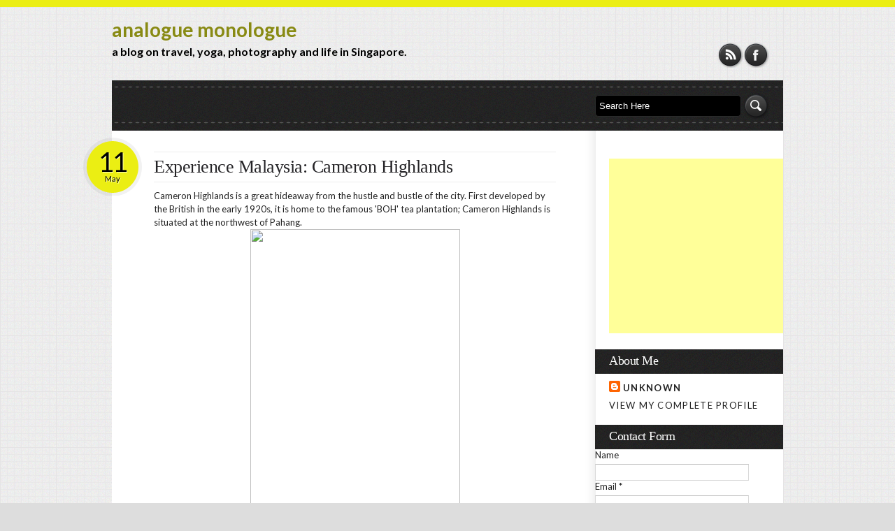

--- FILE ---
content_type: text/html; charset=utf-8
request_url: https://www.google.com/recaptcha/api2/aframe
body_size: 267
content:
<!DOCTYPE HTML><html><head><meta http-equiv="content-type" content="text/html; charset=UTF-8"></head><body><script nonce="fjCJuPmSknJ0hkFJ-VSv-g">/** Anti-fraud and anti-abuse applications only. See google.com/recaptcha */ try{var clients={'sodar':'https://pagead2.googlesyndication.com/pagead/sodar?'};window.addEventListener("message",function(a){try{if(a.source===window.parent){var b=JSON.parse(a.data);var c=clients[b['id']];if(c){var d=document.createElement('img');d.src=c+b['params']+'&rc='+(localStorage.getItem("rc::a")?sessionStorage.getItem("rc::b"):"");window.document.body.appendChild(d);sessionStorage.setItem("rc::e",parseInt(sessionStorage.getItem("rc::e")||0)+1);localStorage.setItem("rc::h",'1769004608181');}}}catch(b){}});window.parent.postMessage("_grecaptcha_ready", "*");}catch(b){}</script></body></html>